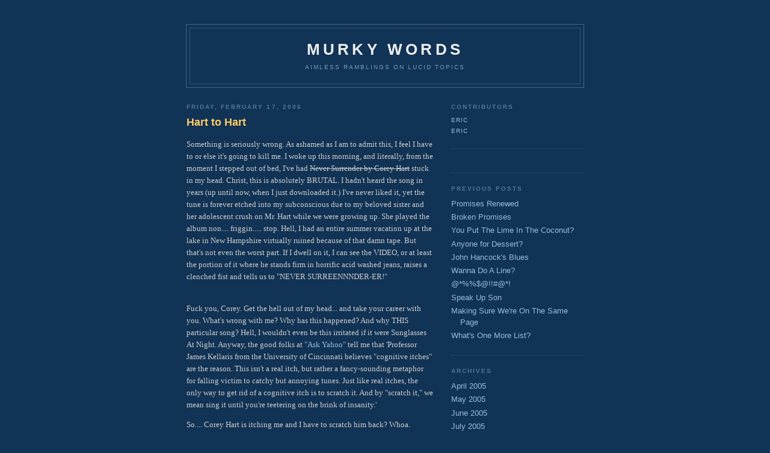

--- FILE ---
content_type: text/html; charset=UTF-8
request_url: http://www.murkywords.com/2006/02/hart-to-hart.html
body_size: 7367
content:
<!DOCTYPE html PUBLIC "-//W3C//DTD XHTML 1.0 Strict//EN" "http://www.w3.org/TR/xhtml1/DTD/xhtml1-strict.dtd">

<html xmlns="http://www.w3.org/1999/xhtml" xml:lang="en" lang="en">
<head>
  <title>Murky Words: Hart to Hart</title>

  <script type="text/javascript">(function() { (function(){function b(g){this.t={};this.tick=function(h,m,f){var n=f!=void 0?f:(new Date).getTime();this.t[h]=[n,m];if(f==void 0)try{window.console.timeStamp("CSI/"+h)}catch(q){}};this.getStartTickTime=function(){return this.t.start[0]};this.tick("start",null,g)}var a;if(window.performance)var e=(a=window.performance.timing)&&a.responseStart;var p=e>0?new b(e):new b;window.jstiming={Timer:b,load:p};if(a){var c=a.navigationStart;c>0&&e>=c&&(window.jstiming.srt=e-c)}if(a){var d=window.jstiming.load;
c>0&&e>=c&&(d.tick("_wtsrt",void 0,c),d.tick("wtsrt_","_wtsrt",e),d.tick("tbsd_","wtsrt_"))}try{a=null,window.chrome&&window.chrome.csi&&(a=Math.floor(window.chrome.csi().pageT),d&&c>0&&(d.tick("_tbnd",void 0,window.chrome.csi().startE),d.tick("tbnd_","_tbnd",c))),a==null&&window.gtbExternal&&(a=window.gtbExternal.pageT()),a==null&&window.external&&(a=window.external.pageT,d&&c>0&&(d.tick("_tbnd",void 0,window.external.startE),d.tick("tbnd_","_tbnd",c))),a&&(window.jstiming.pt=a)}catch(g){}})();window.tickAboveFold=function(b){var a=0;if(b.offsetParent){do a+=b.offsetTop;while(b=b.offsetParent)}b=a;b<=750&&window.jstiming.load.tick("aft")};var k=!1;function l(){k||(k=!0,window.jstiming.load.tick("firstScrollTime"))}window.addEventListener?window.addEventListener("scroll",l,!1):window.attachEvent("onscroll",l);
 })();</script><script type="text/javascript">function a(){var b=window.location.href,c=b.split("?");switch(c.length){case 1:return b+"?m=1";case 2:return c[1].search("(^|&)m=")>=0?null:b+"&m=1";default:return null}}var d=navigator.userAgent;if(d.indexOf("Mobile")!=-1&&d.indexOf("WebKit")!=-1&&d.indexOf("iPad")==-1||d.indexOf("Opera Mini")!=-1||d.indexOf("IEMobile")!=-1){var e=a();e&&window.location.replace(e)};
</script><meta http-equiv="Content-Type" content="text/html; charset=UTF-8" />
<meta name="generator" content="Blogger" />
<link rel="icon" type="image/vnd.microsoft.icon" href="https://www.blogger.com/favicon.ico"/>
<link rel="alternate" type="application/atom+xml" title="Murky Words - Atom" href="http://www.murkywords.com/feeds/posts/default" />
<link rel="alternate" type="application/rss+xml" title="Murky Words - RSS" href="http://www.murkywords.com/feeds/posts/default?alt=rss" />
<link rel="service.post" type="application/atom+xml" title="Murky Words - Atom" href="https://www.blogger.com/feeds/12159107/posts/default" />
<link rel="alternate" type="application/atom+xml" title="Murky Words - Atom" href="http://www.murkywords.com/feeds/114021733781849996/comments/default" />
<link rel="stylesheet" type="text/css" href="https://www.blogger.com/static/v1/v-css/1601750677-blog_controls.css"/>
<link rel="stylesheet" type="text/css" href="https://www.blogger.com/dyn-css/authorization.css?targetBlogID=12159107&zx=4a83aacc-6aec-4e1f-be8f-f59c5ad3c963"/>


  <style type="text/css">
/*
-----------------------------------------------
Blogger Template Style
Name:     Minima Blue
Designer: Douglas Bowman
URL:      www.stopdesign.com
Date:     28 Feb 2004
----------------------------------------------- */


body {
  background:#135;
  margin:0;
  padding:40px 20px;
  font:x-small "Trebuchet MS",Trebuchet,Verdana,Sans-Serif;
  text-align:center;
  color:#ccc;
  font-size/* */:/**/small;
  font-size: /**/small;
  }
a:link {
  color:#9bd;
  text-decoration:none;
  }
a:visited {
  color:#a7a;
  text-decoration:none;
  }
a:hover {
  color:#ad9;
  text-decoration:underline;
  }
a img {
  border-width:0;
  }


/* Header
----------------------------------------------- */
#header {
  width:660px;
  margin:0 auto 10px;
  border:1px solid #468;
  }
#blog-title {
  margin:5px 5px 0;
  padding:20px 20px .25em;
  border:1px solid #357;
  border-width:1px 1px 0;
  font-size:200%;
  line-height:1.2em;
  color:#eee;
  text-transform:uppercase;
  letter-spacing:.2em;
  }
#blog-title a {
  color:#eee;
  text-decoration:none;
  }
#blog-title a:hover {
  color:#ad9;
  }
#description {
  margin:0 5px 5px;
  padding:0 20px 20px;
  border:1px solid #357;
  border-width:0 1px 1px;
  font:78%/1.4em "Trebuchet MS",Trebuchet,Arial,Verdana,Sans-serif;
  text-transform:uppercase;
  letter-spacing:.2em;
  color:#79b;
  }


/* Content
----------------------------------------------- */
#content {
  width:660px;
  margin:0 auto;
  padding:0;
  text-align:left;
  }
#main {
  width:410px;
  float:left;
  }
#sidebar {
  width:220px;
  float:right;
  }


/* Headings
----------------------------------------------- */
h2 {
  margin:1.5em 0 .75em;
  font:bold 78%/1.4em "Trebuchet MS",Trebuchet,Arial,Verdana,Sans-serif;
  text-transform:uppercase;
  letter-spacing:.2em;
  color:#777;
  }


/* Posts
----------------------------------------------- */
.date-header {
  margin:1.5em 0 .5em;
  color:#579;
  }
.post {
  margin:.5em 0 1.5em;
  border-bottom:1px dotted #357;
  padding-bottom:1.5em;
  }
.post-title {
  margin:.25em 0 0;
  padding:0 0 4px;
  font-size:140%;
  line-height:1.4em;
  color:#fc6;
  }
.post-title a {
  text-decoration:none;
  color:#fc6;
  }
.post-title a:hover {
  color:#fff;
  }
.post div {
  margin:0 0 .75em;
  line-height:1.6em;
  }
p.post-footer {
  margin:-.25em 0 0;
  color:#357;
  }
.post-footer em, .comment-link {
  font:78%/1.4em "Trebuchet MS",Trebuchet,Arial,Verdana,Sans-serif;
  text-transform:uppercase;
  letter-spacing:.1em;
  }
.post-footer em {
  font-style:normal;
  color:#579;
  margin-right:.6em;
  }
.comment-link {
  margin-left:.6em;
  }
.post img {
  padding:4px;
  border:1px solid #222;
  }
.post blockquote {
  margin:1em 20px;
  }
.post blockquote p {
  margin:.75em 0;
  }


/* Comments
----------------------------------------------- */
#comments h4 {
  margin:1em 0;
  font:bold 78%/1.6em "Trebuchet MS",Trebuchet,Arial,Verdana,Sans-serif;
  text-transform:uppercase;
  letter-spacing:.2em;
  color:#579;
  }
#comments h4 strong {
  font-size:130%;
  }
#comments-block {
  margin:1em 0 1.5em;
  line-height:1.6em;
  }
#comments-block dt {
  margin:.5em 0;
  }
#comments-block dd {
  margin:.25em 0 0;
  }
#comments-block dd.comment-timestamp {
  margin:-.25em 0 2em;
  font:78%/1.4em "Trebuchet MS",Trebuchet,Arial,Verdana,Sans-serif;
  text-transform:uppercase;
  letter-spacing:.1em;
  }
#comments-block dd p {
  margin:0 0 .75em;
  }
.deleted-comment {
  font-style:italic;
  color:gray;
  }


/* Sidebar Content
----------------------------------------------- */
.sidebar-title {
  color:#579;
  }
#sidebar ul {
  margin:0 0 1.5em;
  padding:0 0 1.5em;  
  border-bottom:1px dotted #357;
  list-style:none;
  }
#sidebar li {
  margin:0;
  padding:0 0 .25em 15px;
  text-indent:-15px;
  line-height:1.5em;
  }
#sidebar p {
  line-height:1.5em;
  }


/* Profile
----------------------------------------------- */
#profile-container {
  margin:0 0 1.5em;
  border-bottom:1px dotted #357;
  padding-bottom:1.5em;
  }
.profile-datablock {
  margin:.5em 0 .5em;
  }
.profile-img {
  display:inline;
  }
.profile-img img {
  float:left;
  padding:4px;
  border:1px solid #357;
  margin:0 8px 3px 0;
  }
.profile-data {
  margin:0;
  font:bold 78%/1.6em "Trebuchet MS",Trebuchet,Arial,Verdana,Sans-serif;
  text-transform:uppercase;
  letter-spacing:.1em;
  }
.profile-data strong {
  display:none;
  }
.profile-textblock {
  margin:0 0 .5em;
  }
.profile-link {
  margin:0;
  font:78%/1.4em "Trebuchet MS",Trebuchet,Arial,Verdana,Sans-serif;
  text-transform:uppercase;
  letter-spacing:.1em;
  }


/* Footer
----------------------------------------------- */
#footer {
  width:660px;
  clear:both;
  margin:0 auto;
  }
#footer hr {
  display:none;
  }
#footer p {
  margin:0;
  padding-top:15px;
  font:78%/1.6em "Trebuchet MS",Trebuchet,Verdana,Sans-serif;
  text-transform:uppercase;
  letter-spacing:.1em;
  }
  </style>

<meta name='google-adsense-platform-account' content='ca-host-pub-1556223355139109'/>
<meta name='google-adsense-platform-domain' content='blogspot.com'/>
</head>

<body>

<div id="header">

  <h1 id="blog-title">
    <a href="http://www.murkywords.com/">
	Murky Words
	</a>
  </h1>
  <p id="description">Aimless ramblings on lucid topics</p>

</div>

<!-- Begin #content -->
<div id="content">


<!-- Begin #main -->
<div id="main"><div id="main2">



    
  <h2 class="date-header">Friday, February 17, 2006</h2>
  

  
     
  <!-- Begin .post -->
  <div class="post"><a name="114021733781849996"></a>
         
    <h3 class="post-title">
	 
	 Hart to Hart
	 
    </h3>
    

	         <div class="post-body">
	<div>
      <div style="clear:both;"></div><span style="font-family:georgia;">Something is seriously wrong. As ashamed as I am to admit this, I feel I have to or else it's going to kill me. I woke up this morning, and literally, from the moment I stepped out of bed, I've had <strike>Never Surrender by Corey Hart</strike> stuck</span><span style="font-family:georgia;"> in my head. Christ, this is absolutely BRUTAL. I hadn't heard the song in years (up until now, when I just downloaded it.) I've never liked it, yet the tune is forever etched into my subconscious due to my beloved sister and her adolescent crush on Mr. Hart while we were growing up. She played the album non.... friggin..... stop. Hell, I had an entire summer vacation up at the lake in </span><st1:state style="font-family: georgia;" st="on"><st1:place st="on">New Hampshire</st1:place></st1:state><span style="font-family:georgia;"> virtually ruined because of that damn tape. But that's not even the worst part. If I dwell on it, I can see the VIDEO, or at least the portion of it where he stands firm in horrific acid washed jeans, raises a clenched fist and tells us to "NEVER SURREENNNDER-ER!"</span><br /><p style="font-family: georgia;" class="MsoNormal"><br />Fuck you, Corey. Get the hell out of my head... and take your career with you. What's wrong with me? Why has this happened? And why THIS particular song? Hell, I wouldn't even be this irritated if it were Sunglasses At Night. Anyway, the good folks at <a href="http://ask.yahoo.com/20060202.html">"Ask Yahoo"</a> tell me that 'Professor James Kellaris from the <st1:place st="on"><st1:placetype st="on">University</st1:placetype> of <st1:placename st="on">Cincinnati</st1:placename></st1:place> believes "cognitive itches" are the reason. This isn't a real itch, but rather a fancy-sounding metaphor for falling victim to catchy but annoying tunes. Just like real itches, the only way to get rid of a cognitive itch is to scratch it. And by "scratch it," we mean sing it until you're teetering on the brink of insanity.'<br /></p><p style="font-family: georgia;" class="MsoNormal">So.... Corey Hart is itching me and I have to scratch him back?  Whoa.  Forgive me if I appear somewhat hesitant. Look.  I will not be singing this song out loud.  I'd sooner swallow lye.  Plus, you really don't want to hear my voice, Corey Hart singalong or not.  It's usually not pretty.  My roommate sings all the time.  He is the Grand Master in the art of song butchery.  Case in point - not long ago he was singing the song Guantanamera while cooking.  Pretty easy song, right?  The chorus consists largely of one word (Guantanamera) repeated four times.  Not exactly something you'd readily forget.  So he gives it a stab, like so:<br /><br />"Guantanamera!<br />Guajida Guantanamera!<br />Guantanamerrrrrrrrrrrrraa!<br />.........<br />.........<br />.........<br />Por ti sere."<br /><br />Having forgotten the fourth word of the chorus he substituted a line from 'La Bamba' that came kind of close to matching the notes, and had almost the same number of syllables.  I have heard this man mistakenly throw lyrics from the 2 Live Crew into a Joan Baez ballad, and somehow incorporate C&amp;C Music Factory into a protest march.  And no, this is not a criticism.  Far from it.  His innovation is indeed a beautiful thing.  He often takes songs that suck and unknowingly reinvents them into versions which are far better.  I've come to refer to the tunes he sings as the "Martinized edits."  I'll have to introduce him to Corey Hart and see what he can do, because this original version is fast becoming unbearable.<br /><br />Does anyone have any suggestions?  I've tried listening to different music - everything from Run DMC to the Sneaker Pimps.  Nothing lasts.  Corey, damn him, sings louder then them all.  Hell, I've even tried Steve Perry to try and substitute one bad 80's tune for another.  No luck.<br /><br />I don't know.  It's been a VERY long week, and I think sleep might be the only thing that cures this particular ailment.  I'm just afraid of what will happen when I awake tomorrow morning. Who's going to pay a visit?  Has Corey extended his stay?  Did Burt Bacharach decide to stop in for a spell?  UB40?  Sister Souljah?  It's a terrible thing to live your life in fear.  Now, thanks to Corey, I'm finding that out.  Who knows what will be lurking when the dawn breaks?  All I can do is wait... and hope... and pray.   See Corey?  See what you're doing?  You may try to take away my right to fight..... but I'll never surrender.<br /><br />Oh my......<br /><br />God damn you, Corey Hart.  You've ruined my life.</p><div style="clear:both; padding-bottom:0.25em"></div>
    </div>
    </div>
    
    <p class="post-footer">
      <em>posted by Eric at <a href="http://www.murkywords.com/2006/02/hart-to-hart.html" title="permanent link">10:33 PM</a></em>
        <span class="item-control blog-admin pid-1051737511"><a style="border:none;" href="https://www.blogger.com/post-edit.g?blogID=12159107&postID=114021733781849996&from=pencil" title="Edit Post"><img class="icon-action" alt="" src="https://resources.blogblog.com/img/icon18_edit_allbkg.gif" height="18" width="18"></a></span>
    </p>
  
  </div>
  <!-- End .post -->
  
  
  
  <!-- Begin #comments -->
 
  <div id="comments">

	<a name="comments"></a>
        <h4>3 Comments:</h4>
        <dl id="comments-block">
      
      <dt class="comment-poster" id="c114023418177246017"><a name="c114023418177246017"></a>
        <span style="line-height:16px" class="comment-icon anon-comment-icon"><img src="https://resources.blogblog.com/img/anon16-rounded.gif" alt="Anonymous" style="display:inline;" /></span>&nbsp;<span class="anon-comment-author">Anonymous</span> said...
      </dt>
      <dd class="comment-body">

        <p>Thanks to you, I'm now in the process of downloading "Never Surrender" onto my Nano!!! I guess one man's ceiling is another man's floor...</p>
      </dd>
      <dd class="comment-timestamp"><a href="#114023418177246017" title="comment permalink">10:43 PM</a>
	  <span class="item-control blog-admin pid-2090189638"><a style="border:none;" href="https://www.blogger.com/comment/delete/12159107/114023418177246017" title="Delete Comment" ><span class="delete-comment-icon">&nbsp;</span></a></span>
	  </dd>
      
      <dt class="comment-poster" id="c114032872914201238"><a name="c114032872914201238"></a>
        <span style="line-height:16px" class="comment-icon anon-comment-icon"><img src="https://resources.blogblog.com/img/anon16-rounded.gif" alt="Anonymous" style="display:inline;" /></span>&nbsp;<span class="anon-comment-author">Anonymous</span> said...
      </dt>
      <dd class="comment-body">

        <p>Hey - that was a great concert!  I remember it like yesterday!  Thanks for the memories.<BR/><BR/>Just a little more time is all we're asking for..<BR/>Cause just a little more time could open closing doors...<BR/>Just a little uncertainty can bring you down...<BR/><BR/>And nobody wants to know you now<BR/>And nobody wants to show you how<BR/><BR/>So if you're lost and on your own, <BR/>you can never surrender...<BR/>And if your path won't lead you home, you can never surrender...<BR/>And when the night is cold and dark, you can see, you can see light...<BR/>Cause no one can take away your right to fight and never surrender...</p>
      </dd>
      <dd class="comment-timestamp"><a href="#114032872914201238" title="comment permalink">12:58 AM</a>
	  <span class="item-control blog-admin pid-2090189638"><a style="border:none;" href="https://www.blogger.com/comment/delete/12159107/114032872914201238" title="Delete Comment" ><span class="delete-comment-icon">&nbsp;</span></a></span>
	  </dd>
      
      <dt class="comment-poster" id="c114036933199287340"><a name="c114036933199287340"></a>
        <span style="line-height:16px" class="comment-icon blogger-comment-icon"><img src="https://resources.blogblog.com/img/b16-rounded.gif" alt="Blogger" style="display:inline;" /></span>&nbsp;<a href="https://www.blogger.com/profile/11174277495831892217" rel="nofollow">Eric</a> said...
      </dt>
      <dd class="comment-body">

        <p>Glad I could help you relive yesteryear, El, but you aren't helping matters.</p>
      </dd>
      <dd class="comment-timestamp"><a href="#114036933199287340" title="comment permalink">12:15 PM</a>
	  <span class="item-control blog-admin pid-1051737511"><a style="border:none;" href="https://www.blogger.com/comment/delete/12159107/114036933199287340" title="Delete Comment" ><span class="delete-comment-icon">&nbsp;</span></a></span>
	  </dd>
      
    </dl>
		<p class="comment-timestamp">

    <a class="comment-link" href="https://www.blogger.com/comment/fullpage/post/12159107/114021733781849996" onclick="window.open(this.href, 'bloggerPopup', 'toolbar=0,scrollbars=1,location=0,statusbar=1,menubar=0,resizable=1,width=400,height=450');return false;">Post a Comment</a>
    </p>
    
		<p class="comment-timestamp">
	<a href="http://www.murkywords.com/">&lt;&lt; Home</a>
    </p>
    </div>



  <!-- End #comments -->


</div></div>
<!-- End #main -->







<!-- Begin #sidebar -->
<div id="sidebar"><div id="sidebar2">

  
  <!-- Begin #profile-container -->
  
   <div id='profile-container'>
<h2 class='sidebar-title'>Contributors</h2>
<ul class='profile-datablock'>
<li class='profile-link'><a rel='author' href='https://www.blogger.com/profile/11174277495831892217'>Eric</a></li>
<li class='profile-link'><a rel='author' href='https://www.blogger.com/profile/08204419336278461919'>Eric</a></li>
</ul>
</div>

  
  <!-- End #profile -->
    
    


        

 




  <h2 class="sidebar-title">Previous Posts</h2>
    <ul id="recently">
    
        <li><a href="http://www.murkywords.com/2006/02/promises-renewed.html">Promises Renewed</a></li>
     
        <li><a href="http://www.murkywords.com/2006/02/broken-promises.html">Broken Promises</a></li>
     
        <li><a href="http://www.murkywords.com/2006/02/you-put-lime-in-coconut.html">You Put The Lime In The Coconut?</a></li>
     
        <li><a href="http://www.murkywords.com/2006/01/anyone-for-dessert.html">Anyone for Dessert?</a></li>
     
        <li><a href="http://www.murkywords.com/2006/01/john-hancocks-blues.html">John Hancock&#39;s Blues</a></li>
     
        <li><a href="http://www.murkywords.com/2006/01/wanna-do-line.html">Wanna Do A Line?</a></li>
     
        <li><a href="http://www.murkywords.com/2006/01/blog-post.html">@*%%$@!!#@*!</a></li>
     
        <li><a href="http://www.murkywords.com/2006/01/speak-up-son.html">Speak Up Son</a></li>
     
        <li><a href="http://www.murkywords.com/2006/01/making-sure-were-on-same-page.html">Making Sure We&#39;re On The Same Page</a></li>
     
        <li><a href="http://www.murkywords.com/2005/12/whats-one-more-list.html">What&#39;s One More List?</a></li>
     
  </ul>
    <MainOrArchivePage>

  <h2 class="sidebar-title">Archives</h2>
    <ul class="archive-list">
   	  
    	<li><a href="http://www.murkywords.com/2005/04/">April 2005</a></li>
	  
    	<li><a href="http://www.murkywords.com/2005/05/">May 2005</a></li>
	  
    	<li><a href="http://www.murkywords.com/2005/06/">June 2005</a></li>
	  
    	<li><a href="http://www.murkywords.com/2005/07/">July 2005</a></li>
	  
    	<li><a href="http://www.murkywords.com/2005/08/">August 2005</a></li>
	  
    	<li><a href="http://www.murkywords.com/2005/09/">September 2005</a></li>
	  
    	<li><a href="http://www.murkywords.com/2005/10/">October 2005</a></li>
	  
    	<li><a href="http://www.murkywords.com/2005/11/">November 2005</a></li>
	  
    	<li><a href="http://www.murkywords.com/2005/12/">December 2005</a></li>
	  
    	<li><a href="http://www.murkywords.com/2006/01/">January 2006</a></li>
	  
    	<li><a href="http://www.murkywords.com/2006/02/">February 2006</a></li>
	  
    	<li><a href="http://www.murkywords.com/2006/03/">March 2006</a></li>
	  
    	<li><a href="http://www.murkywords.com/2006/04/">April 2006</a></li>
	  
    	<li><a href="http://www.murkywords.com/2006/05/">May 2006</a></li>
	  
    	<li><a href="http://www.murkywords.com/2006/06/">June 2006</a></li>
	  
    	<li><a href="http://www.murkywords.com/2006/07/">July 2006</a></li>
	  
    	<li><a href="http://www.murkywords.com/2006/08/">August 2006</a></li>
	  
    	<li><a href="http://www.murkywords.com/2006/09/">September 2006</a></li>
	  
    	<li><a href="http://www.murkywords.com/2006/10/">October 2006</a></li>
	  
    	<li><a href="http://www.murkywords.com/2006/11/">November 2006</a></li>
	  
    	<li><a href="http://www.murkywords.com/2006/12/">December 2006</a></li>
	  
    	<li><a href="http://www.murkywords.com/2007/01/">January 2007</a></li>
	  
    	<li><a href="http://www.murkywords.com/2007/02/">February 2007</a></li>
	  
    	<li><a href="http://www.murkywords.com/2007/03/">March 2007</a></li>
	  
    	<li><a href="http://www.murkywords.com/2007/04/">April 2007</a></li>
	  
    	<li><a href="http://www.murkywords.com/2007/05/">May 2007</a></li>
	  
    	<li><a href="http://www.murkywords.com/2007/06/">June 2007</a></li>
	  
    	<li><a href="http://www.murkywords.com/2007/07/">July 2007</a></li>
	  
    	<li><a href="http://www.murkywords.com/2007/08/">August 2007</a></li>
	  
    	<li><a href="http://www.murkywords.com/2007/09/">September 2007</a></li>
	  
    	<li><a href="http://www.murkywords.com/2007/10/">October 2007</a></li>
	  
    	<li><a href="http://www.murkywords.com/2007/11/">November 2007</a></li>
	  
    	<li><a href="http://www.murkywords.com/2007/12/">December 2007</a></li>
	  
    	<li><a href="http://www.murkywords.com/2008/01/">January 2008</a></li>
	  
    	<li><a href="http://www.murkywords.com/2008/02/">February 2008</a></li>
	  
    	<li><a href="http://www.murkywords.com/2008/03/">March 2008</a></li>
	  
    	<li><a href="http://www.murkywords.com/2008/04/">April 2008</a></li>
	  
    	<li><a href="http://www.murkywords.com/2008/05/">May 2008</a></li>
	  
    	<li><a href="http://www.murkywords.com/2008/07/">July 2008</a></li>
	  

  </ul>
  
  <!--
  <p>This is a paragraph of text that could go in the sidebar.</p>
  -->
  


</div></div>
<!-- End #sidebar -->


</div>
<!-- End #content -->



<!-- Begin #footer -->
<div id="footer"><hr />
  <p><!--This is an optional footer. If you want text here, place it inside these tags, and remove this comment. -->&nbsp;</p>

</div>
<!-- End #footer -->

<script src="http://static.getclicky.com/2684.js" type="text/javascript"></script>
<noscript><p><img alt="Clicky" src="http://static.getclicky.com/2684ns.gif" /></p></noscript>

</body>
</html>